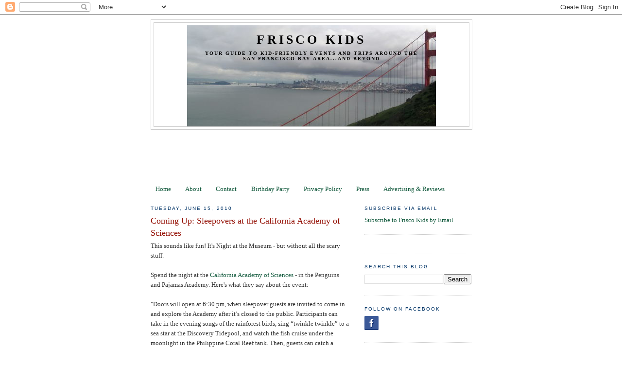

--- FILE ---
content_type: text/html; charset=utf-8
request_url: https://www.google.com/recaptcha/api2/aframe
body_size: 265
content:
<!DOCTYPE HTML><html><head><meta http-equiv="content-type" content="text/html; charset=UTF-8"></head><body><script nonce="e0FfmctM7veXG6yRkaCr6g">/** Anti-fraud and anti-abuse applications only. See google.com/recaptcha */ try{var clients={'sodar':'https://pagead2.googlesyndication.com/pagead/sodar?'};window.addEventListener("message",function(a){try{if(a.source===window.parent){var b=JSON.parse(a.data);var c=clients[b['id']];if(c){var d=document.createElement('img');d.src=c+b['params']+'&rc='+(localStorage.getItem("rc::a")?sessionStorage.getItem("rc::b"):"");window.document.body.appendChild(d);sessionStorage.setItem("rc::e",parseInt(sessionStorage.getItem("rc::e")||0)+1);localStorage.setItem("rc::h",'1769932809319');}}}catch(b){}});window.parent.postMessage("_grecaptcha_ready", "*");}catch(b){}</script></body></html>